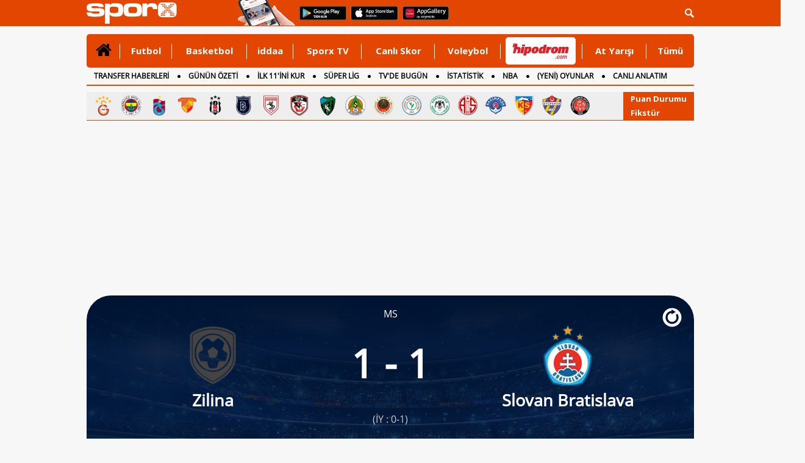

--- FILE ---
content_type: application/javascript
request_url: https://1264568958.rsc.cdn77.org/publisher/instreamjs/6bca909f-be25-11f0-b4bd-197536f7c1a3/instreamAds.js
body_size: 11771
content:
//v-1.33--14-01-2026
function renderVideoPlayer(){window.pbjs=window.pbjs||{que:[]};const e=1500,t="function"==typeof define&&define.amd?define:void 0;"function"==typeof define&&define.amd&&(define=void 0);let a=document.getElementById("instream_js_adcode").src.split("/");a[a.length-1];instreamId=a[a.length-2],dataObj= "[base64]/[base64]/[base64]/[base64]/[base64]/[base64]/[base64]" ;let o,d,n,i,r,l,s,c,m,g=!1,u=!1,p=!1,b=[],h=[],y=!1,f=0,v=(new Date).getTime().toString().substring(7,12),I=!1,j=!0,A=0,D=0,O=!1,E=!1,T=0,w=500,S=!1,C="OUT",P=0,L="PLAY",M=["120,90","220,90","300,50","300,75","300,100","320,50","320,75","320,100","350,90","360,56","393,50","412,50","412,64","420,70","468,60","468,90","728,90"],R=0,x=0;const U=5e3;let B,_=!1,k=!1,V=!1,q=0,Y=0,N=0,z=.001,F=0,H=0,G=0,K=!1,W=!0,J=!1,Q=!1;function X(e,t){const a=e.adTagData;let o,d;if(!Array.isArray(a)||0===a.length)return;let n=0;if("Video"===t){do{if(d=Math.floor(Math.random()*a.length),o=a[d],n++,n>2*a.length)return}while("1"===o.isPrimary||"Video"!==o.adFormat);return F=1,H=0,d}do{if(d=Math.floor(Math.random()*a.length),o=a[d],n++,n>2*a.length)return}while("1"===o.isPrimary||"Video/Audio"!==o.adFormat);return F=0,H=1,d}function Z(){try{if("true"===localStorage.getItem("truereachInstreamDebugMode")&&console.log(p,u),S=!0,dataObj&&"1"==dataObj.viaGam){let e=document.getElementById("mainDetachElem"+v).ownerDocument.defaultView.frameElement.parentNode.parentNode;if("2"===dataObj.detachCloseAction){let t=videojs("my-video"+v);u?(W=!0,t.volume(0),d&&d.getVolume()>0&&d.setVolume(0),t.muted(!0)):(W=!1,t.volume(0),d&&d.getVolume()>0&&d.setVolume(0),t.muted(!1),document.getElementById("adMuteUnmuteImg"+v).setAttribute("src","https://1437953666.rsc.cdn77.org/video-ima-sdk/images/mute.png")),e.style.display="none"}else ne(document.getElementById("adPlayPause"+v).children[0],"PAUSE"),e.style.display="none",e.innerHTML=""}else ue("A");if("0"===dataObj.outofView){if(p&&ne(document.getElementById("adPlayPause"+v).children[0],"PAUSE"),u){videojs("my-video"+v).pause()}}else Q||(Q=!0),re("onDetachCrossClick")}catch(e){"true"===localStorage.getItem("truereachInstreamDebugMode")&&console.log(e)}}function $(e,t,a){try{let o=document.createElement(e);return t&&(o.id=t),a&&(o.classList=a),o}catch(e){"true"===localStorage.getItem("truereachInstreamDebugMode")&&console.log(e)}}function ee(){let e=localStorage.getItem("ppid");return e||(e=function(e=32){const t="ABCDEFGHIJKLMNOPQRSTUVWXYZ0123456789";let a="";for(let o=0;o<e;o++)a+=t.charAt(Math.floor(36*Math.random()));return a}(),localStorage.setItem("ppid",e)),e}function te(t,a){if(J)if("Video/Audio"!=dataObj.adTagData[R].adFormat||"1"!=dataObj.adTagData[R].isPrimary||dataObj.adTagData[R].isdone)if(0==H&&1==G&&(R=X(dataObj,"Video/Audio")),"Video/Audio"==dataObj.adTagData[R].adFormat&&"0"==dataObj.adTagData[R].isPrimary){if(t=dataObj.adTagData[R].adTagURL,!G){let e=function(e){const t=e.adTagData.findIndex((e=>"Video/Audio"===e.adFormat&&"1"===e.isPrimary));return-1!==t?t:void 0}(dataObj);e?(R=e,t=dataObj.adTagData[R].adTagURL,dataObj.adTagData[R].isdone=1,G=1):(G=1,R=X(dataObj,"Video/Audio"),t=dataObj.adTagData[R].adTagURL)}}else{if(R===dataObj.adTagData.length-1?R=0:R++,"Video/Audio"!=dataObj.adTagData[R].adFormat||"0"!=dataObj.adTagData[R].isPrimary)return t=dataObj.adTagData[R].adTagURL,P="",te(t,"DISPLAY"),!0;t=dataObj.adTagData[R].adTagURL}else{if(dataObj.adTagData[R].isdone)return R++,te(t=dataObj.adTagData[R].adTagURL,"DISPLAY"),!0;t=dataObj.adTagData[R].adTagURL,dataObj.adTagData[R].isdone=1,G=1}else if("Video"!=dataObj.adTagData[R].adFormat||"1"!=dataObj.adTagData[R].isPrimary||dataObj.adTagData[R].isdone)if(0==F&&(R=X(dataObj,"Video")),"Video"==dataObj.adTagData[R].adFormat&&"0"==dataObj.adTagData[R].isPrimary)t=dataObj.adTagData[R].adTagURL;else{if(R===dataObj.adTagData.length-1?R=0:R++,"Video"!=dataObj.adTagData[R].adFormat||"0"!=dataObj.adTagData[R].isPrimary)return t=dataObj.adTagData[R].adTagURL,P="",te(t,"DISPLAY"),!0;t=dataObj.adTagData[R].adTagURL}else{if(dataObj.adTagData[R].isdone)return R++,te(t=dataObj.adTagData[R].adTagURL,"DISPLAY"),!0;t=dataObj.adTagData[R].adTagURL,dataObj.adTagData[R].isdone=1}"1"===dataObj.isRetry&&D++,I&&"1"===dataObj.isRetry&&(R===dataObj.adTagData.length-1?R=0:R++),_&&(d.destroy(),document.getElementById("mainAdTagContainer"+v).style.visibility="hidden",document.getElementById("mainAdContainer"+v).style.visibility="hidden",_=!1);const o=new google.ima.AdsRequest;let i=t.split("&").map((e=>e.split("="))),r="";i.map((e=>{"description_url"===e[0]&&(r=e[1])}));let l=t;try{r&&(l=t.replace(r,encodeURIComponent(window.top.document.location.href)))}catch(e){"true"===localStorage.getItem("truereachInstreamDebugMode")&&console.log(e)}const s=new URL(l);if(!s.searchParams.has("url")){let e=encodeURIComponent(window.top.document.location.href);e&&(l=l+"&url="+e)}let c=document.querySelector('meta[name="keywords"]')?.content,m=document.querySelector('meta[name="description"]')?.content,g=document.querySelector("title")?.textContent,u=c?.trim()||m?.trim()||g?.trim()||"",p="";if(p="MOBILE"===ge()?"mweb":"desktop",!s.searchParams.has("cust_params")&&u){let e="category="+encodeURIComponent(u+"&platform="+p);l=l+"&cust_params="+e}if(!s.searchParams.has("ppid")){let e=ee();e&&(l=l+"&ppid="+e)}s.searchParams.has("vid_kw")||u&&(l=l+"&vid_kw="+encodeURIComponent(u));const h=e=>{o.adTagUrl=e;let t=b[1],i=b[0];o.linearAdSlotWidth=i,o.linearAdSlotHeight=t,o.nonLinearAdSlotWidth=i,o.nonLinearAdSlotHeight=t,d&&(d.destroy(),d=null),n.requestAds(o),"DISPLAY"===a&&(x=setTimeout((()=>{ae()}),w))};dataObj.headerBiding?function(t,a){try{if(!window.pbjs||!pbjs.rp||!pbjs.que)return"true"===localStorage.getItem("truereachInstreamDebugMode")&&console.log("Prebid.js is not loaded properly."),void a(t);const o=new URL(t).searchParams.get("iu");"true"===localStorage.getItem("truereachInstreamDebugMode")&&console.log("iu:",o);const d=e=>{e&&e.adTagUrl||("true"===localStorage.getItem("truereachInstreamDebugMode")&&console.log("Bid result missing or invalid"),e={adTagUrl:t}),clearTimeout(n),"true"===localStorage.getItem("truereachInstreamDebugMode")&&console.log("Bid result:",e);const o=e.adTagUrl;"function"==typeof a&&a(o)},n=setTimeout((()=>{"true"===localStorage.getItem("truereachInstreamDebugMode")&&console.log("Failsafe Triggered"),d({adTagUrl:t})}),e);"true"===localStorage.getItem("truereachInstreamDebugMode")&&console.log("playerSizeArr",b),pbjs.que.push((function(){pbjs.rp.requestVideoBids({adSlotName:o,playerSize:[parseInt(b[0]),parseInt(b[1])],callback:d})}))}catch(e){"true"===localStorage.getItem("truereachInstreamDebugMode")&&console.log("Error in setupHeaderBidingAdURL:",e)}}(l,(function(e){h(e||l)})):h(l)}function ae(){try{i.initialize();let e=b[1],t=b[0];d.init(t,e,google.ima.ViewMode.NORMAL),d.start()}catch(e){"true"===localStorage.getItem("truereachInstreamDebugMode")&&console.log("AdsManager could not be started");videojs("my-video"+v);setTimeout((()=>{ae()}),w)}}function oe(e){const t=new google.ima.AdsRenderingSettings;t.loadVideoTimeout=16e3,t.restoreCustomPlaybackStateOnAdBreakComplete=!0,d=e.getAdsManager(c,t),d.addEventListener(google.ima.AdErrorEvent.Type.AD_ERROR,le),d.addEventListener(google.ima.AdEvent.Type.CONTENT_PAUSE_REQUESTED,se),d.addEventListener(google.ima.AdEvent.Type.CONTENT_RESUME_REQUESTED,ce),d.addEventListener(google.ima.AdEvent.Type.ALL_ADS_COMPLETED,de),d.addEventListener(google.ima.AdEvent.Type.LOADED,de),d.addEventListener(google.ima.AdEvent.Type.STARTED,de),d.addEventListener(google.ima.AdEvent.Type.COMPLETE,de),d.addEventListener(google.ima.AdEvent.Type.AD_PROGRESS,de),d.addEventListener(google.ima.AdEvent.Type.RESUMED,de),d.addEventListener(google.ima.AdEvent.Type.PAUSED,de),d.addEventListener(google.ima.AdEvent.Type.CLICK,de),d.addEventListener(google.ima.AdEvent.Type.VIDEO_CLICKED,de),d.addEventListener(google.ima.AdEvent.Type.SKIPPED,de)}function de(e){const t=e.getAd();switch(e.type){case google.ima.AdEvent.Type.LOADED:"true"===localStorage.getItem("truereachInstreamDebugMode")&&console.log(t),"1"===dataObj.isRetry&&(y=!0),t.isLinear()?(document.getElementById("adControlBar"+v).style.visibility="visible",k=!1):(c.play(),document.getElementById("adControlBar"+v).style.visibility="hidden",k=!0),document.getElementById("mainAdTagContainer"+v).style.visibility="visible",document.getElementById("mainAdContainer"+v).style.visibility="visible";break;case google.ima.AdEvent.Type.STARTED:if(B=!1,function(e){if("true"===localStorage.getItem("truereachInstreamDebugMode")&&console.log(e),Q){videojs("my-video"+v).muted()||(W=!0,ie(!0))}setTimeout((()=>{B||(d.resume(),B=!0)}),1e3)}("onAdStarted"),p=!0,u=!1,"1"===dataObj.isDetachable&&"2"===dataObj.detachCloseAction&&"OUT"===C&&ue("D"),"1"==dataObj.viaGam&&"2"===dataObj.detachCloseAction){document.getElementById("mainDetachElem"+v).ownerDocument.defaultView.frameElement.parentNode.parentNode.style.display="block"}let a=d.getRemainingTime();if("true"===localStorage.getItem("truereachInstreamDebugMode")&&console.log("adDuration-",a),A++,t.isLinear())r=setInterval((function(){}),300);else{if(V){document.getElementById("mainAdContainer"+v).style.visibility="hidden",document.getElementById("mainAdTagContainer"+v).style.visibility="hidden"}if(_=!0,I&&"1"===dataObj.isRetry&&parseInt(dataObj.maxAdDisplayCount)>A&&parseInt(dataObj.maxRetryCount)>D){let e=dataObj.adTagData[R].adTagURL;"true"===localStorage.getItem("truereachInstreamDebugMode")&&console.log("retryAdURLIndex non-linear 1",R,e),P||(P=setTimeout((()=>{te(e,"DISPLAY")}),parseInt(dataObj.retryInterval)))}}if("1"===dataObj.isCompanionAd){let t=e.getAd(),a=new google.ima.CompanionAdSelectionSettings;a.resourceType=google.ima.CompanionAdSelectionSettings.ResourceType.STATIC,a.creativeType=google.ima.CompanionAdSelectionSettings.CreativeType.IMAGE,a.sizeCriteria=google.ima.CompanionAdSelectionSettings.SizeCriteria.IGNORE;let o=t.getCompanionAds(300,250,a)[0];if(o){let e=document.getElementById("mainTrackElem"+v),t=o.getHeight();e.style.height=parseInt(b[1])+24+t+"px"}}break;case google.ima.AdEvent.Type.COMPLETE:t.isLinear()&&clearInterval(r);break;case google.ima.AdEvent.Type.ALL_ADS_COMPLETED:if(p=!1,document.getElementById("mainAdTagContainer"+v).style.visibility="hidden",document.getElementById("mainAdContainer"+v).style.visibility="hidden",document.getElementById("adControlBar"+v).style.visibility="hidden",d.destroy(),n.contentComplete(),t.isLinear()&&clearInterval(r),E){if("1"===dataObj.isContentReplay&&(""===dataObj.contentReplayCount||f<parseInt(dataObj.contentReplayCount))){f++,A=0,D=0,videojs("my-video"+v).play(),u=!0}E=!1}else c.play(),u=!0;if(O){videojs("my-video"+v).play(),u=!0,O=!1}if("1"===dataObj.isDetachable&&"2"===dataObj.detachCloseAction&&"OUT"===C&&S&&ue("A"),u&&"1"==dataObj.viaGam){document.getElementById("crossElem"+v).style.display="block"}break;case google.ima.AdEvent.Type.AD_PROGRESS:B||(B=!0);break;case google.ima.AdEvent.Type.RESUMED:ne(document.getElementById("adPlayPause"+v).children[0],"PLAY");break;case google.ima.AdEvent.Type.PAUSED:ne(document.getElementById("adPlayPause"+v).children[0],"PAUSE");break;case google.ima.AdEvent.Type.CLICK:Q||(Q=!0),re("CLICKED");break;case google.ima.AdEvent.Type.VIDEO_CLICKED:Q||(Q=!0),re("VIDEO_CLICKED");break;case google.ima.AdEvent.Type.SKIPPED:Q||(Q=!0),re("SKIPPED")}}function ne(e,t){switch(t){case"PAUSE":re("Ad Paused","AD_PAUSED"),d.pause(),L="PAUSE",e.setAttribute("src","https://1437953666.rsc.cdn77.org/video-ima-sdk/images/play.png");break;case"PLAY":re("Ad Played","AD_PLAYED"),d.resume(),L="PLAY",e.setAttribute("src","https://1437953666.rsc.cdn77.org/video-ima-sdk/images/pause.png")}if(t)return!0;"PLAY"===L?(d.pause(),L="PAUSE",e.setAttribute("src","https://1437953666.rsc.cdn77.org/video-ima-sdk/images/play.png")):(d.resume(),L="PLAY",e.setAttribute("src","https://1437953666.rsc.cdn77.org/video-ima-sdk/images/pause.png")),"true"===localStorage.getItem("truereachInstreamDebugMode")&&console.log("ad resumed")}function ie(e){"true"===localStorage.getItem("truereachInstreamDebugMode")&&console.log("adsMuted-",W),W?(d&&d.setVolume(z),W=!1,document.getElementById("adMuteUnmuteImg"+v).setAttribute("src","https://1437953666.rsc.cdn77.org/video-ima-sdk/images/unmute.png")):(d&&d.setVolume(0),W=!0,document.getElementById("adMuteUnmuteImg"+v).setAttribute("src","https://1437953666.rsc.cdn77.org/video-ima-sdk/images/mute.png"))}function re(e,t){if("true"===localStorage.getItem("truereachInstreamDebugMode")&&console.log(e),Q){let e=videojs("my-video"+v);e.volume(z),e.muted(!1),J=!0,"AD_PAUSED"!=t&&"AD_PLAYED"!=t||e.muted()||1!=W||ie()}}function le(e){if("true"===localStorage.getItem("truereachInstreamDebugMode")&&console.log(e.getError()),E&&("1"===dataObj.isContentReplay&&(""===dataObj.contentReplayCount||f<parseInt(dataObj.contentReplayCount))&&(f++,A=0,D=0,c.play(),u=!0),E=!1),"1"===dataObj.isRetry&&parseInt(dataObj.maxAdDisplayCount)>A&&parseInt(dataObj.maxRetryCount)>D){y=!0,"true"===localStorage.getItem("truereachInstreamDebugMode")&&console.log("retryAdURLIndex 3",R);let e=dataObj.adTagData[R].adTagURL;"1"==dataObj.initAdReq?j?0!=N||u?1==N&&(P=setTimeout((()=>{te(e,"DISPLAY")}),parseInt(dataObj.retryInterval))):P=setTimeout((()=>{te(e,"DISPLAY")}),parseInt(dataObj.retryInterval)):(o=!1,P&&(P="")):1==N&&(P=setTimeout((()=>{te(e,"DISPLAY")}),parseInt(dataObj.retryInterval)))}}function se(){if("1"===dataObj.initAdReq){l=!0;let e=videojs("my-video"+v);"true"===localStorage.getItem("truereachInstreamDebugMode")&&console.log("onContentPauseRequested",N),0==N&&(o=!1,P=""),1==N&&("true"===localStorage.getItem("truereachInstreamDebugMode")&&console.log("onContentPauseRequested when Played"),e.pause()),"true"===localStorage.getItem("truereachInstreamDebugMode")&&console.log("clear timer-ids")}else{l=!0;let e=videojs("my-video"+v);1==N&&e.pause(),"true"===localStorage.getItem("truereachInstreamDebugMode")&&console.log("pause req")}}function ce(){if(l=!1,"true"===localStorage.getItem("truereachInstreamDebugMode")&&console.log("onContentResumeRequested",N,J,s,u,p,l),!s){videojs("my-video"+v).play()}}localStorage.getItem("truereachInstreamDebugMode")||localStorage.setItem("truereachInstreamDebugMode",!1);const me=e=>{if(dataObj&&"1"==dataObj.viaGam)ue("D"),"1"===dataObj.autoplay&&(T=setTimeout((()=>{c.play(),T=0}),w));else try{new IntersectionObserver((e=>{e.forEach((e=>{if(e.intersectionRatio<parseInt(dataObj.viewabilityPercent)/100){if(C="OUT","true"===localStorage.getItem("truereachInstreamDebugMode")&&console.log("out of view"),dataObj.isDetachable||"0"!==dataObj.outofView?"0"===dataObj.outofView&&("1"==dataObj.detachCloseAction&&S?(c.pause(),p&&ne(document.getElementById("adPlayPause"+v).children[0],"PAUSE")):"2"==dataObj.detachCloseAction&&S&&u&&c.pause()):dataObj.detachCloseAction&&"0"!==dataObj.detachCloseAction||(c.pause(),p&&ne(document.getElementById("adPlayPause"+v).children[0],"PAUSE")),"1"===dataObj.initAdReq){if(""===dataObj.viewPortInitReqDetach&&"2"===dataObj.detachCloseAction&&(S=!0),""===dataObj.viewPortInitReq){if("1"===dataObj.documentViewability){if(j&&!I){I=!0;let e=dataObj.adTagData[R].adTagURL;N=0,te(e,"DISPLAY"),o=!0}}else if(!I){I=!0;let e=dataObj.adTagData[R].adTagURL;N=0,te(e,"DISPLAY"),o=!0}"1"!==dataObj.viewPortInitReqDetach||g||("1"===dataObj.isDetachable&&ue("D"),g=!0)}}else I||"1"!==dataObj.autoplay||"0"===dataObj.outofView||("1"==dataObj.autoplayOnViewport?g||(c.pause(),p&&ne(document.getElementById("adPlayPause"+v).children[0],"PAUSE")):("1"===dataObj.documentViewability?j&&(T=setTimeout((()=>{c.play(),T=0}),w)):T=setTimeout((()=>{c.play(),T=0}),w),"1"===dataObj.isDetachable&&"1"===dataObj.viewPortInitReqDetach&&ue("D")));g&&"1"===dataObj.isDetachable&&("1"===dataObj.detachCloseAction?I&&!S&&ue("D"):"2"===dataObj.detachCloseAction&&S?I&&p&&ue("D"):I&&ue("D"))}else{if("true"===localStorage.getItem("truereachInstreamDebugMode")&&console.log("in view"),C="IN","1"===dataObj.initAdReq){if("1"===dataObj.viewPortInitReq||""===dataObj.viewPortInitReq){if(!I){I=!0;let e=dataObj.adTagData[R].adTagURL;N=0,te(e,"DISPLAY"),o=!0}g||(g=!0)}}else I||"1"!==dataObj.autoplay||(T=setTimeout((()=>{c.play(),T=0}),w)),g=!0;!dataObj.isDetachable&&"0"===dataObj.outofView&&I&&(dataObj.detachCloseAction&&"0"!==dataObj.detachCloseAction||(p&&ne(document.getElementById("adPlayPause"+v).children[0],"PLAY"),u&&c.play())),"1"===dataObj.isDetachable&&ue("A"),"1"===dataObj.isDetachable&&"0"===dataObj.outofView&&S&&(p&&ne(document.getElementById("adPlayPause"+v).children[0],"PLAY"),u&&(c.play(),"true"===localStorage.getItem("truereachInstreamDebugMode")&&console.log("play called in view")))}}))}),{threshold:parseInt(dataObj.viewabilityPercent)/100}).observe(e)}catch(e){"true"===localStorage.getItem("truereachInstreamDebugMode")&&console.log(e)}};function ge(){let e;return e=navigator.userAgent.match(/Android/i)||navigator.userAgent.match(/webOS/i)||navigator.userAgent.match(/iPhone/i)||navigator.userAgent.match(/iPad/i)||navigator.userAgent.match(/iPod/i)||navigator.userAgent.match(/BlackBerry/i)||navigator.userAgent.match(/Windows Phone/i)?"MOBILE":"DESKTOP",e}function ue(e){let t=document.getElementById("mainDetachElem"+v),a=document.getElementById("crossElem"+v);if("D"===e){if(dataObj&&"1"==dataObj.viaGam){console.log(t.ownerDocument.defaultView.frameElement);let e=t.ownerDocument.defaultView.frameElement,a=e.parentNode.parentNode,o=a.closest("[tr-id]");o&&(o.style.position="unset",o.style.background="none",o.style.height="auto",o.querySelectorAll("button").length>0&&(o.querySelectorAll("button")[0].closest("div").style.height="auto",o.querySelectorAll("button")[0]&&(o.querySelectorAll("button")[0].style.display="none")),o.querySelectorAll("div.powered_ads").length>0&&o.querySelectorAll("div.powered_ads")[0]&&(o.querySelectorAll("div.powered_ads")[0].style.display="none")),e&&(e.height=parseInt(q)+24,e.width=parseInt(Y),a.style.position="fixed",a.style.bottom="0",a.style.right="0",a.style.zIndex="99999",a.style.minWidth=e.width+"px",a.style.minHeight=e.height+"px"),"true"===localStorage.getItem("truereachInstreamDebugMode")&&console.log(o,a)}if(V=!0,t.classList=t.classList+" addDetach"+v,a.style.display="block",k&&p){document.getElementById("mainAdContainer"+v).style.visibility="hidden",document.getElementById("mainAdTagContainer"+v).style.visibility="hidden"}}else if(V=!1,t.classList=t.classList.value.replaceAll("addDetach"+v,""),a.style.display="none",k&&p){document.getElementById("mainAdContainer"+v).style.visibility="unset",document.getElementById("mainAdTagContainer"+v).style.visibility="visible"}return!0}document.addEventListener("visibilitychange",(()=>{try{let e=videojs("my-video"+v);if("visible"===document.visibilityState){if(j=!0,"2"==dataObj.outofView||"0"==dataObj.outofView&&"IN"==C){if("1"===dataObj.initAdReq&&!1===o&&!u&&!p&&"1"===dataObj.isRetry&&parseInt(dataObj.maxAdDisplayCount)>A&&parseInt(dataObj.maxRetryCount)>D){let e=dataObj.adTagData[R].adTagURL;P=setTimeout((()=>{te(e,"DISPLAY")}),parseInt(dataObj.retryInterval))}u&&e.play(),p&&ne(document.getElementById("adPlayPause"+v).children[0],"PLAY")}}else j=!1,u&&e.pause(),p&&ne(document.getElementById("adPlayPause"+v).children[0],"PAUSE")}catch(e){"true"===localStorage.getItem("truereachInstreamDebugMode")&&console.log("videojs not defined.")}})),"9da9704c-5487-11ef-ab8f-e34e2e13f2cd"!=instreamId&&"6bca909f-be25-11f0-b4bd-197536f7c1a3"!=instreamId&&"2dbca0cf-bee5-11f0-b4bd-69c7328a5bdc"!=instreamId&&"27fe26ff-c6d0-11f0-8aa4-c91eb9cfaa48"!=instreamId||document.addEventListener("click",(()=>{Q=!0,re(),W=!0,ie()})),"3bfb6880-b8a2-11f0-818b-c7ba459beeb1"==instreamId&&document.addEventListener("click",(()=>{u&&(Q=!0,re(),W=!0,ie())})),function(){dataObj=JSON.parse(atob(dataObj));let e=document.createElement("link");e.href="https://vjs.zencdn.net/8.16.1/video-js.css",e.rel="stylesheet";let t=document.createElement("link");t.href="https://1437953666.rsc.cdn77.org/video-ima-sdk/styleIns.css",t.rel="stylesheet";let a=!1,r=document.createElement("script");r.type="text/javascript",r.src="//imasdk.googleapis.com/js/sdkloader/ima3.js",r.onload=function(){"true"===localStorage.getItem("truereachInstreamDebugMode")&&console.log("IMASDK is loaded"),a=!0,w()};let g=!1,p=document.createElement("script");p.type="text/javascript",p.src="https://vjs.zencdn.net/8.16.1/video.min.js",p.onload=function(){"true"===localStorage.getItem("truereachInstreamDebugMode")&&console.log("Video JS is loaded"),g=!0,w()};let y=!1;if(dataObj.headerBiding){let e=document.createElement("script");e.type="text/javascript",e.src="https://micro.rubiconproject.com/prebid/dynamic/23058.js",e.onload=function(){"true"===localStorage.getItem("truereachInstreamDebugMode")&&console.log("Header Biding Script is loaded"),y=!0,w()},document.head.appendChild(e)}else y=!0;document.head.appendChild(e),document.head.appendChild(t),document.head.appendChild(p),document.head.appendChild(r),function(){try{let e=null;if(document.currentScript)return m=document.currentScript,m;e=document.scripts,currentNode=e[e.length-1],m=currentNode}catch(e){"true"===localStorage.getItem("truereachInstreamDebugMode")&&console.log(e)}}();let j=function(e){const t=e.filter((e=>"1"==e.isPrimary)),a=e.filter((e=>"Video"===e.adFormat&&"0"==e.isPrimary)),o=e.filter((e=>"Video/Audio"===e.adFormat&&"0"==e.isPrimary)),d=[];let n=0,i=0,r=0;for(;r<t.length;)d.push(t[r++]);for(;n<a.length&&i<o.length;)d.push(a[n++]),d.push(o[i++]);for(;n<a.length;)d.push(a[n++]);for(;i<o.length;)d.push(o[i++]);return d}(dataObj.adTagData);function w(){a&&g&&y&&!K&&(K=!0,function(e,t=100,a=500){let o=0;const d=()=>{"true"===localStorage.getItem("truereachInstreamDebugMode")&&console.log("Retrying for VideoJs !!"),"function"==typeof videojs?e():o<t?(o++,setTimeout(d,a)):console.error("videojs not available after multiple tries.")};d()}((()=>{!function(){try{"DESKTOP"===ge()?(b=dataObj.desktopPlayerSizes.split("*"),h=dataObj.desktopDetachSize?dataObj.desktopDetachSize.split("*"):["400","300"]):(b=dataObj.mobPlayerSizes.split("*"),h=dataObj.mobDetachSize?dataObj.mobDetachSize.split("*"):["300","180"]),q=h[1],Y=h[0];let e=0;"1"==dataObj.viaGam&&(b=h);let t=parseInt(b[1])+17,a=parseInt(h[1])+24,o=$("div","mainTrackElem"+v,"mainTrackElem");o.style.height=parseInt(b[1])+24+e+"px",o.style.width=b[0]+"px";let d=$("div","mainDetachElem"+v,"mainDetachElem");d.style.height="auto",d.style.width=b[0]+"px";let n=$("div","crossAndPoweredElem"+v,"crossAndPoweredElem");n.style.visibility="hidden";let i=$("div","crossElem"+v,"crossElem");i.style.display="none",i.addEventListener("click",Z);let r=$("span","crossImgElem"+v);r.textContent="CLOSE";let l,s,c,g=$("div","poweredByElem"+v,"poweredByElem");"1"==dataObj.viaGam&&(g.style.marginRight="30px"),dataObj.poweredByLink&&(l=$("a","poweredLinkElem"+v),l.href=dataObj.poweredByLink,l.target="_blank"),dataObj.poweredByImg&&(s=$("img","poweredImgElem"+v),s.src=dataObj.poweredByImg),dataObj.poweredByTxt&&(c=$("span","poweredTxtElem"+v,"poweredTxtElem"),c.innerHTML=dataObj.poweredByTxt);let u=$("div","mainVideoContainer"+v,"mainVideoContainer"),p=$("div","mainAdContainer"+v,"mainAdContainer");p.style.visibility="hidden",p.style.height=t+"px",p.style.width=b[0]+"px";let y=$("div","mainAdTagContainer"+v,"mainAdTagContainer"),f=$("div","adPlayPause"+v,"adPlayPause"),I=$("img");I.src="https://1437953666.rsc.cdn77.org/video-ima-sdk/images/pause.png",f.appendChild(I);let j=$("div","adMuteUnmute"+v,"adMuteUnmute"),A=$("img","adMuteUnmuteImg"+v);A.src="https://1437953666.rsc.cdn77.org/video-ima-sdk/images/mute.png",j.appendChild(A);let D=$("div","adSeekBar"+v,"adSeekBar"),O=$("div","adMaximize"+v,"adMaximize"),E=$("img");E.src="https://1437953666.rsc.cdn77.org/video-ima-sdk/images/fullscreen.png",O.appendChild(E);let T=$("div","adControlBar"+v,"adControlBar");if(T.appendChild(f),T.appendChild(j),T.appendChild(D),T.style.width="max-content","1"!==dataObj.adControls&&(T.style.display="none"),p.appendChild(T),dataObj.wrapperStyle){const e=document.createElement("style");e.innerHTML=dataObj.wrapperStyle,m.parentElement.appendChild(e)}p.appendChild(y);const w=$("style");let S=dataObj.bottom_px?dataObj.bottom_px:0;w.innerHTML=".addDetach"+v+" { position: fixed; bottom:"+S+"px; right: 0; width: "+h[0]+"px !important; /*height: "+h[1]+"px !important; */ } .addDetach"+v+" .video-js{ width: "+h[0]+"px !important; height: "+h[1]+"px !important; } .addDetach"+v+" .mainAdContainer { width: "+h[0]+"px !important; height: "+a+"px !important; } .addDetach"+v+" .mainAdContainer .mainAdTagContainer div:first-child { width: "+h[0]+"px !important; height: auto !important; } .addDetach"+v+" .mainAdContainer .mainAdTagContainer iframe { width: "+h[0]+"px; height: "+h[1]+"px; } @media screen and (min-width:0) and (max-width:767px){ .addDetach"+v+" { width: "+h[0]+"px !important; } .addDetach"+v+" .video-js{ width: "+h[0]+"px !important; height: "+h[1]+" !important; } .addDetach"+v+" .mainAdContainer { width: "+h[0]+"px !important; height: "+a+"px !important; } .addDetach"+v+" .mainAdContainer .mainAdTagContainer div:first-child { width: "+h[0]+"px !important; height: auto !important; } .addDetach"+v+" .mainAdContainer .mainAdTagContainer iframe { width: "+h[0]+"px; height: "+h[1]+"; } }",p.appendChild(w),m.parentElement.appendChild(o),o.appendChild(d),i.appendChild(r),n.appendChild(i),(dataObj.poweredByTxt||dataObj.poweredByImg)&&(l?(c&&l.appendChild(c),s&&l.appendChild(s),g.appendChild(l),n.appendChild(g)):(c&&g.appendChild(c),s&&g.appendChild(s),n.appendChild(g)));let C=$("div","companionAd"+v,"companionAd");setTimeout((function(){n.style.visibility="visible"}),U),d.appendChild(n),d.appendChild(u),d.appendChild(p),o.appendChild(C),document.getElementById("mainAdTagContainer"+v).style.visibility="hidden"}catch(e){"true"===localStorage.getItem("truereachInstreamDebugMode")&&console.log(e)}}(),document.getElementById("adPlayPause"+v).addEventListener("click",(e=>{Q=!0,ne(e.target)})),document.getElementById("adMuteUnmute"+v).addEventListener("click",(e=>{Q=!0,J?ie(e):re("ADS and Player MUTED")})),me(document.getElementById("mainTrackElem"+v)),function(){if("6bca909f-be25-11f0-b4bd-197536f7c1a3"==instreamId){function e(e){return e[Math.floor(Math.random()*e.length)]}const t=e([{file:"https://sporxtv-p.mncdn.com/flv/2025/12/10/6eecc89bc92cd45353d833b1ace91725.mp4",preview:"https://www.sporx.com/tv/flv/2025/12/10/6eecc89bc92cd45353d833b1ace91725_3.jpg"},{file:"https://sporxtv-p.mncdn.com/flv/2025/12/10/f75847db3186683d785bdfe4d4eb677c.mp4",preview:"https://www.sporx.com/tv/flv/2025/12/10/f75847db3186683d785bdfe4d4eb677c_3.jpg"},{file:"https://sporxtv-p.mncdn.com/flv/2025/12/09/0ccbf54902efcfed8a5a1ee072a09509.mp4",preview:"https://www.sporx.com/tv/flv/2025/12/09/besiktas_samsunspor_980_000029.jpg"},{file:"https://sporxtv-p.mncdn.com/flv/2025/12/10/eea44ace683ddd549c8b761a7535ed64.mp4",preview:"https://www.sporx.com/tv/flv/2025/12/10/eea44ace683ddd549c8b761a7535ed64_3.jpg"},{file:"https://sporxtv-p.mncdn.com/flv/2025/12/08/80c4722e145b1d8cdb5d3d73d8a4e0fc.mp4",preview:"https://www.sporx.com/tv/flv/2025/12/08/trabzonspor_e0b077717c2942ed984f271361e664af.jpg"},{file:"https://sporxtv-p.mncdn.com/flv/2025/12/09/f53779b5698c7d4954185a0fcc44c48a.mp4",preview:"https://www.sporx.com/tv/flv/2025/12/09/aa_20251026_39529488_39529484_kasimpasa_besiktas_(buyuk).jpg"},{file:"https://sporxtv-p.mncdn.com/flv/2025/12/08/30424297040c285f46157497a00d9ad0.mp4",preview:"https://www.sporx.com/tv/flv/2025/12/08/30424297040c285f46157497a00d9ad0_3.jpg"},{file:"https://sporxtv-p.mncdn.com/flv/2025/12/11/5260330bc81a2a64789edef15b76e0ba.mp4",preview:"https://www.sporx.com/tv/flv/2025/12/11/5260330bc81a2a64789edef15b76e0ba_3.jpg"},{file:"https://sporxtv-p.mncdn.com/flv/2025/12/09/907342b08f3a8522c6ec003bb9da4c01.mp4",preview:"https://www.sporx.com/tv/flv/2025/12/09/besiktas_gaziantep_fk_980_000126.jpg"},{file:"https://sporxtv-p.mncdn.com/flv/2025/12/09/73708920f2372cd092fe19d9bd882475.mp4",preview:"https://www.sporx.com/tv/flv/2025/12/09/73708920f2372cd092fe19d9bd882475_3.jpg"},{file:"https://sporxtv-p.mncdn.com/flv/2025/12/09/64f5f78d5a4fac779ef5ff756b42511f.mp4",preview:"https://www.sporx.com/tv/flv/2025/12/09/64f5f78d5a4fac779ef5ff756b42511f_3.jpg"},{file:"https://sporxtv-p.mncdn.com/flv/2025/12/09/1e4ce7209c69ee2633a1e07bf7beda59.mp4",preview:"https://www.sporx.com/tv/flv/2025/12/09/1e4ce7209c69ee2633a1e07bf7beda59_3.jpg"},{file:"https://sporxtv-p.mncdn.com/flv/2025/12/09/c0cef5ba264d8250316920e81a685014.mp4",preview:"https://www.sporx.com/tv/flv/2025/12/09/c0cef5ba264d8250316920e81a685014_3.jpg"},{file:"https://sporxtv-p.mncdn.com/flv/2025/12/09/adba0b886a4d07fbd25c8e627147823d.mp4",preview:"https://www.sporx.com/tv/flv/2025/12/09/aa_20251208_39927679_39927671_besiktas_gaziantep_fk_(1).jpg"},{file:"https://sporxtv-p.mncdn.com/flv/2025/12/08/367164a4850dbc14a2a4f3e6e07540a6.mp4",preview:"https://www.sporx.com/tv/flv/2025/12/08/aa_20251207_39917371_39917370_goztepe_trabzonspor.jpg"},{file:"https://sporxtv-p.mncdn.com/flv/2025/12/08/1b4e25d067ae1550a5c201f390931b80.mp4",preview:"https://www.sporx.com/tv/flv/2025/12/08/1b4e25d067ae1550a5c201f390931b80_3.jpg"},{file:"https://sporxtv-p.mncdn.com/flv/2025/12/09/f35df0dd3c5ef7dbdb9eeb6a32db5d3f.mp4",preview:"https://www.sporx.com/tv/flv/2025/12/09/f35df0dd3c5ef7dbdb9eeb6a32db5d3f_3.jpg"},{file:"https://sporxtv-p.mncdn.com/flv/2025/12/09/03f7201e5f837c731c00ef836f5c4127.mp4",preview:"https://www.sporx.com/tv/flv/2025/12/09/03f7201e5f837c731c00ef836f5c4127_3.jpg"},{file:"https://sporxtv-p.mncdn.com/flv/2025/12/08/8614571132e1fe03a10f8fe3c1394680.mp4",preview:"https://www.sporx.com/tv/flv/2025/12/08/aa_20251026_39527599_39527595_galatasaray_goztepe.jpg"},{file:"https://sporxtv-p.mncdn.com/flv/2025/12/09/fdd09807734a2d4342a9138a91dff22c.mp4",preview:"https://www.sporx.com/tv/flv/2025/12/09/fdd09807734a2d4342a9138a91dff22c_3.jpg"}]);t.file&&(dataObj.contentURL=t.file),t.preview&&(dataObj.contentPosterURL=t.preview)}try{let a=b[1]+"px",o=b[0]+"px",d=document.createElement("video");d.setAttribute("src",""),d.setAttribute("id","my-video"+v),d.setAttribute("class","video-js"),d.setAttribute("controls",!0),d.setAttribute("playsinline",!0),d.setAttribute("muted",!0),d.setAttribute("preload","auto"),d.setAttribute("width",o),d.setAttribute("height",a),d.setAttribute("poster",dataObj.contentPosterURL),d.setAttribute("data-setup",'{"controlBar": {"pictureInPictureToggle": false}}');let n=document.createElement("source");n.src=dataObj.contentURL,"Y"===dataObj.isTranscode?(n.type="video/x-mpegURL",/iPad|iPhone|iPod/.test(navigator.userAgent)?(n.type="application/x-mpegURL",n.src=dataObj.transcodingURL):n.src=dataObj.transcodingURL):n.type="video/mp4",document.getElementById("mainVideoContainer"+v).appendChild(d).appendChild(n),c=document.getElementById("my-video"+v);let i=0,r=0;c.addEventListener("touchstart",(function(e){i=e.touches[0].clientY}),{passive:!0}),c.addEventListener("touchend",(function(e){if(r=e.changedTouches[0].clientY,Math.abs(i-r)<10){let e=videojs("my-video"+v);N?e.pause():e.play()}}),{passive:!0})}catch(l){"true"===localStorage.getItem("truereachInstreamDebugMode")&&console.log(l)}}(),function(){google.ima.settings.setDisableCustomPlaybackForIOS10Plus(!0),i=new google.ima.AdDisplayContainer(document.getElementById("mainAdTagContainer"+v),c),n=new google.ima.AdsLoader(i),n.addEventListener(google.ima.AdsManagerLoadedEvent.Type.ADS_MANAGER_LOADED,oe,!1),n.addEventListener(google.ima.AdErrorEvent.Type.AD_ERROR,le,!1);const e=function(){l||(s=!0,n.contentComplete())};c.onended=e}(),function(){let e=videojs("my-video"+v),t=!1,a=!0,n=!0,r=!0,s=0;dataObj.adTagData.map(((e,t)=>{"PRE"===e.adType&&"1"!==dataObj.isRetry&&(O=!0,te(e.adTagURL))})),e.ready((function(){function c(){if(!I){if(I=!0,u=!0,T&&clearInterval(T),"1"===dataObj.isRetry){let e=dataObj.adTagData[R].adTagURL;"true"===localStorage.getItem("truereachInstreamDebugMode")&&console.log("retryAdURLIndex 2",R,e),te(e,"DISPLAY")}if(O){e.pause(),u=!1,i.initialize();let t=b[1],a=b[0];try{d.init(a,t,google.ima.ViewMode.NORMAL),d.start()}catch(t){"true"===localStorage.getItem("truereachInstreamDebugMode")&&console.log("AdsManager could not be started"),e.play(),u=!0}}}if(t)return!1;const o=Math.round(this.currentTime());if("1"!==dataObj.isRetry){for(let e=0;e<dataObj.adTagData.length;e++)if("CUSTOM"===dataObj.adTagData[e].adType)if(s<o)try{let t=dataObj.adTagData[e].time,a=dataObj.adTagData[e].adTagURL;if(o===t-2&&t>0&&(te(a),s=o),o==t&&t>0){s=o,"true"===localStorage.getItem("truereachInstreamDebugMode")&&console.log("time match"),i.initialize();let e=b[1],t=b[0];"true"===localStorage.getItem("truereachInstreamDebugMode")&&console.log("playerHeight-",e),"true"===localStorage.getItem("truereachInstreamDebugMode")&&console.log("playerWidth-",t);try{d.init(t,e,google.ima.ViewMode.NORMAL),d.start()}catch(e){"true"===localStorage.getItem("truereachInstreamDebugMode")&&console.log("AdsManager could not be started"),u=!0}}}catch(e){"true"===localStorage.getItem("truereachInstreamDebugMode")&&console.log(e)}else s=o;let e=this.duration()-1,t="",l=Math.floor(this.currentTime());e>0&&l==Math.floor(e/4)&&a&&("true"===localStorage.getItem("truereachInstreamDebugMode")&&console.log("25% reached"),a=!1),e>0&&l==Math.floor(e/2)&&n&&("true"===localStorage.getItem("truereachInstreamDebugMode")&&console.log("50% reached"),t=l-Math.floor(e/4),n=!1,dataObj.adTagData.map(((e,t)=>{"MID"===e.adType&&te(e.adTagURL,"DISPLAY")}))),e>0&&l==Math.floor(3*e/4)&&r&&("true"===localStorage.getItem("truereachInstreamDebugMode")&&console.log("75% reached"),t=l-Math.floor(e/2),r=!1),e>0&&l==Math.floor(4*e/4)&&"true"===localStorage.getItem("truereachInstreamDebugMode")&&console.log("100% reached")}}"true"===localStorage.getItem("truereachInstreamDebugMode")&&console.log("ready fired"),"1"!==dataObj.videoControls&&(document.getElementsByClassName("vjs-control-bar")[0].style.display="none"),"1"!==dataObj.videoControlsEnable&&(document.getElementsByClassName("vjs-progress-control")[0].style.pointerEvents="none"),this.on("play",(function(){if("true"===localStorage.getItem("truereachInstreamDebugMode")&&console.log("play called"),0==N&&(N=1,"true"===localStorage.getItem("truereachInstreamDebugMode")&&console.log("Player Played Directly"),!dataObj.initAdReq||J||u||re("Player Played with Unmute Directly"),J&&re("Player Played Again After Action"),u||(u=!0),I&&!o&&"1"===dataObj.isRetry&&parseInt(dataObj.maxAdDisplayCount)>A&&parseInt(dataObj.maxRetryCount)>D)){let e=dataObj.adTagData[R].adTagURL;"true"===localStorage.getItem("truereachInstreamDebugMode")&&console.log("retryAdURLIndex 1",R,e),P||(P=setTimeout((()=>{te(e,"DISPLAY")}),parseInt(dataObj.retryInterval)))}})),this.on("volumechange",(function(){"true"===localStorage.getItem("truereachInstreamDebugMode")&&console.log("volumechange called-",e.volume()),J||(J=!0),e.muted()?(W=!1,ie(!0)):(W=!0,ie(!0))})),this.on("pause",(function(){"true"===localStorage.getItem("truereachInstreamDebugMode")&&console.log("pause called"),1==N&&("true"===localStorage.getItem("truereachInstreamDebugMode")&&console.log("Player Paused Directly"),N=0,J||l||re("Player Paused with Unmute Directly on Autoplay Case"),e.muted()||re("Player Paused"),o=!1,"1"===dataObj.isRetry&&P&&(clearTimeout(P),P=""),x&&(clearTimeout(x),x=""))})),this.on("ended",(function(){"true"===localStorage.getItem("truereachInstreamDebugMode")&&console.log("ended called"),"1"===dataObj.isContentReplay&&(n=!0),dataObj.adTagData.map(((e,t)=>{"POST"===e.adType&&"1"!==dataObj.isRetry&&(E=!0,te(e.adTagURL,"DISPLAY"))})),"1"!==dataObj.isContentReplay||E||(""===dataObj.contentReplayCount||f<parseInt(dataObj.contentReplayCount))&&(clearTimeout(P),P="",f++,A=0,D=0,clearTimeout(x),x="",e.play(),u=!0)})),this.on(e,"timeupdate",c),this.on("click",(function(){Q=!0})),this.on("touchstart",(function(){Q=!0}))}))}(),function(){try{if("1"===dataObj.isCompanionAd){let e="[300,100]",t=M.filter(((e,t)=>{let a=e.split(",")[0];if(parseInt(a)<=parseInt(b[0]))return!0}));t&&(e=t.map(((e,t)=>"["+e+"]")),e=e.toString());const a=document.createElement("div");let o="<script> var googletag = googletag || {}; googletag.cmd = googletag.cmd || []; (function() { var gads = document.createElement('script'); gads.async = true; gads.type = 'text/javascript'; gads.src = '//www.googletagservices.com/tag/js/gpt.js'; var node = document.getElementsByTagName('script')[0]; node.parentNode.insertBefore(gads, node); })(); <\/script> \x3c!-- Register your companion slots --\x3e <script> googletag.cmd.push(function() { googletag.defineSlot('"+dataObj.companionAdUnit+"', ["+e+"], 'AD-SLOT') .addService(googletag.companionAds()) .addService(googletag.pubads()); googletag.companionAds().setRefreshUnfilledSlots(true); googletag.pubads().enableVideoAds(); googletag.enableServices(); googletag.pubads().addEventListener('slotRenderEnded', function(event) { localStorage.getItem('truereachInstreamDebugMode') === 'true' && console.log('slot render ended called'); if(event.size != null) { let mainTrachElem = document.getElementById('mainTrackElem' + "+v+"); mainTrachElem.style.height = "+b[1]+" + 24 + event.size[1] + 'px'; } }); }); <\/script>";o=o.replace("AD-SLOT","companionAd"+v),a.innerHTML=o;let d=a.getElementsByTagName("script");Array.from(d).map(((e,t)=>{let a=e.text;const o=document.createElement("script");a&&(o.text=a),document.head.appendChild(o)}));const n=document.createElement("div");let i="<script> googletag.cmd.push(function() { googletag.display('AD-SLOT'); }); <\/script>";i=i.replace("AD-SLOT","companionAd"+v),n.innerHTML=i;let r=n.getElementsByTagName("script")[0].text;const l=document.createElement("script");r&&(l.text=r),document.getElementById("companionAd"+v).appendChild(l)}}catch(e){"true"===localStorage.getItem("truereachInstreamDebugMode")&&console.log(e)}}()})))}dataObj.adTagData=j,"true"===localStorage.getItem("truereachInstreamDebugMode")&&console.log("Data Object Shuffle",j)}();const pe=setInterval((()=>{K&&(t&&(define=t,"true"===localStorage.getItem("truereachInstreamDebugMode")&&console.log("define restored!")),clearInterval(pe))}),200)}renderVideoPlayer();
